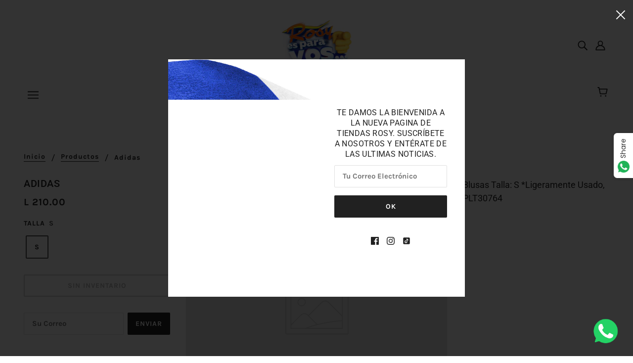

--- FILE ---
content_type: application/javascript; charset=utf-8
request_url: https://searchanise-ef84.kxcdn.com/templates.6I1Y4x3m7J.js
body_size: 2924
content:
Searchanise=window.Searchanise||{};Searchanise.templates={Platform:'shopify',StoreName:'Tiendas Rosy',AutocompleteLayout:'multicolumn_new',AutocompleteStyle:'ITEMS_MULTICOLUMN_LIGHT_NEW',AutocompleteShowProductCode:'N',AutocompleteShowRecent:'Y',AutocompleteShowOnlyInStock:'Y',AutocompleteShowMoreLink:'Y',AutocompleteIsMulticolumn:'Y',AutocompleteTemplate:'<div class="snize-ac-results-content"><div class="snize-results-html" style="cursor:auto;" id="snize-ac-results-html-container"></div><div class="snize-ac-results-columns"><div class="snize-ac-results-column"><ul class="snize-ac-results-list" id="snize-ac-items-container-1"></ul><ul class="snize-ac-results-list" id="snize-ac-items-container-2"></ul><ul class="snize-ac-results-list" id="snize-ac-items-container-3"></ul><ul class="snize-ac-results-list snize-view-all-container"></ul></div><div class="snize-ac-results-column"><ul class="snize-ac-results-multicolumn-list" id="snize-ac-items-container-4"></ul></div></div></div>',AutocompleteMobileTemplate:'<div class="snize-ac-results-content"><div class="snize-mobile-top-panel"><div class="snize-close-button"><button type="button" class="snize-close-button-arrow"></button></div><form action="#" style="margin: 0px"><div class="snize-search"><input id="snize-mobile-search-input" autocomplete="off" class="snize-input-style snize-mobile-input-style"></div><div class="snize-clear-button-container"><button type="button" class="snize-clear-button" style="visibility: hidden"></button></div></form></div><ul class="snize-ac-results-list" id="snize-ac-items-container-1"></ul><ul class="snize-ac-results-list" id="snize-ac-items-container-2"></ul><ul class="snize-ac-results-list" id="snize-ac-items-container-3"></ul><ul id="snize-ac-items-container-4"></ul><div class="snize-results-html" style="cursor:auto;" id="snize-ac-results-html-container"></div><div class="snize-close-area" id="snize-ac-close-area"></div></div>',AutocompleteItem:'<li class="snize-product ${product_classes}" data-original-product-id="${original_product_id}" id="snize-ac-product-${product_id}"><a aria-label="${autocomplete_aria_label}" href="${autocomplete_link}" class="snize-item" draggable="false"><div class="snize-thumbnail"><img src="${image_link}" class="snize-item-image ${additional_image_classes}" alt="${autocomplete_image_alt}"></div><span class="snize-title">${title}</span><span class="snize-description">${description}</span>${autocomplete_product_code_html}${autocomplete_product_attribute_html}${autocomplete_prices_html}${reviews_html}<div class="snize-labels-wrapper">${autocomplete_in_stock_status_html}${autocomplete_product_discount_label}${autocomplete_product_tag_label}${autocomplete_product_custom_label}</div><div class="snize-add-to-cart-container">${autocomplete_action_button_html}</div></a></li>',AutocompleteMobileItem:'<li class="snize-product ${product_classes}" data-original-product-id="${original_product_id}" id="snize-ac-product-${product_id}"><a aria-label="${autocomplete_aria_label}" href="${autocomplete_link}" class="snize-item"><div class="snize-thumbnail"><img src="${image_link}" class="snize-item-image ${additional_image_classes}" alt="${autocomplete_image_alt}"></div><div class="snize-product-info"><span class="snize-title">${title}</span><span class="snize-description">${description}</span>${autocomplete_product_code_html}${autocomplete_product_attribute_html}<div class="snize-ac-prices-container">${autocomplete_prices_html}</div><div class="snize-labels-wrapper">${autocomplete_in_stock_status_html}${autocomplete_product_discount_label}${autocomplete_product_tag_label}${autocomplete_product_custom_label}</div>${reviews_html}<div class="snize-add-to-cart-container">${autocomplete_action_button_html}</div></div></a></li>',LabelAutocompleteSuggestions:'Recomendaciones Populares',LabelAutocompleteCategories:'Categorías',LabelAutocompletePages:'Paginas',LabelAutocompleteProducts:'Productos',LabelAutocompleteMoreProducts:'Ver [count] productos',LabelAutocompleteNothingFound:'Lo sentimos, no encontramos para para [search_string].',LabelAutocompleteMobileSearchInputPlaceholder:'Busca en nuestra tienda...',LabelStickySearchboxInputPlaceholder:'inventario',LabelAutocompleteInStock:'En Inventario',LabelAutocompletePreOrder:'Pre-Ordenar',LabelAutocompleteOutOfStock:'Fuera de inventario',LabelAutocompleteFrom:'De',LabelAutocompleteMore:'Mas',LabelAutocompleteNoSearchQuery:'Escribe algo arriba para comenzar la búsqueda…',LabelAutocompleteResultsFound:'Mostrando  [count] resultados para',LabelAutocompleteDidYouMean:'Quisiste decir: [suggestions]?',LabelAutocompletePopularSuggestions:'Revisa estas populares búsquedas: [suggestions]',LabelAutocompleteSeeAllProducts:'Ver todos los productos',LabelAutocompleteZeroPriceText:'Contáctanos para el precio',LabelAutocompleteProductDiscountText:'[discount]% de',ResultsShow:'Y',ResultsItemCount:35,ResultsShowActionButton:'quick_view',ResultsShowListPrice:'N',ResultsShowProductCode:'Y',ResultsFlipImageOnHover:'N',ResultsShowOptionVariants:'Y',ResultsShowOnlyInStock:'Y',ResultsUseAsNavigation:'links',ResultsShowProductDiscountLabel:'Y',LabelResultsProductDiscountText:'[discount]% descuento',LabelResultsSortBy:'Ordenado por',LabelResultsSortRelevance:'Relevancia',LabelResultsSortTitleAsc:'Orden Alfabético de la A-Z',LabelResultsSortTitleDesc:'Orden Alfabético de la Z-A',LabelResultsSortCreatedDesc:'Fechas: nuevo a viejo',LabelResultsSortCreatedAsc:'Fechas: viejo a nuevo',LabelResultsSortPriceAsc:'Precio: bajo a alto',LabelResultsSortPriceDesc:'Precio: alto a bajo',LabelResultsSortDiscountDesc:'Descuento: alto a bajo',LabelResultsBestselling:'Mas vendido',ResultsProductDefaultSorting:'created:desc',ShowBestsellingSorting:'Y',ShowDiscountSorting:'Y',LabelResultsTabCategories:'Categorías',LabelResultsTabProducts:'Productos',LabelResultsTabPages:'Paginas',LabelResultsFound:'Mostrando[count] resultados para "[search_string]"',LabelResultsFoundWithoutQuery:'Mostrando [count] resultados',LabelResultsNothingFound:'Nada encontrado para [search_string]',LabelResultsNothingFoundWithoutQuery:'Nada encontrado',LabelResultsNothingFoundSeeAllCatalog:'Tu búsqueda  "[search_string]" no concuerda con ningún resultado. Mira a [link_catalog_start] Otros productos en nuestra tienda [link_catalog_end]',LabelResultsDidYouMean:'Quisiste decir: [suggestions]?',LabelResultsFilters:'Filtros',LabelResultsFrom:'De',LabelResultsInStock:'En inventario',LabelResultsPreOrder:'Pre-Ordenar',LabelResultsOutOfStock:'Fuera de inventario',LabelResultsZeroPriceText:'Contacta con nosotros por precios',LabelResultsAddToCart:'Agregar al carrito',LabelResultsViewProduct:'Ver productos',LabelResultsQuickView:'Vista rápida',LabelResultsViewFullDetails:'Ver todos los detalles',LabelResultsQuantity:'Cantidad',LabelResultsViewCart:'Ver carrito',LabelResultsShowProducts:'Mostrar [count] productos',LabelResultsResetFilters:'Reiniciar filtros',LabelResultsBucketsShowMore:'Mostrar mas',LabelResultsInfiniteScrollingLoadMore:'Mostrar mas',LabelResultsPaginationPreviousPage:'← Anterior',LabelResultsPaginationNextPage:'Siguiente →',LabelResultsPaginationCurrentPage:'[page] de [total_pages]',RecommendationShowActionButton:'add_to_cart',CategorySortingRule:"searchanise",ShopifyCurrency:'HNL',ShopifyMarketsSupport:'Y',ShopifyLocales:{"es":{"locale":"es","name":"Spanish","primary":true,"published":true}},ShopifyRegionCatalogs:{"HN":["14031421678"],"ZW":["586350830"],"ZM":["586350830"],"ZA":["586350830"],"YT":["586350830"],"YE":["586350830"],"XK":["586350830"],"WS":["586350830"],"WF":["586350830"],"VU":["586350830"],"VN":["586350830"],"VG":["586350830"],"VE":["586350830"],"VC":["586350830"],"VA":["586350830"],"UZ":["586350830"],"UY":["586350830"],"US":["586350830"],"UM":["586350830"],"UG":["586350830"],"UA":["586350830"],"TZ":["586350830"],"TW":["586350830"],"TV":["586350830"],"TT":["586350830"],"TR":["586350830"],"TO":["586350830"],"TN":["586350830"],"TM":["586350830"],"TL":["586350830"],"TK":["586350830"],"TJ":["586350830"],"TH":["586350830"],"TG":["586350830"],"TF":["586350830"],"TD":["586350830"],"TC":["586350830"],"TA":["586350830"],"SZ":["586350830"],"SX":["586350830"],"SV":["586350830"],"ST":["586350830"],"SS":["586350830"],"SR":["586350830"],"SO":["586350830"],"SN":["586350830"],"SM":["586350830"],"SL":["586350830"],"SK":["586350830"],"SJ":["586350830"],"SI":["586350830"],"SH":["586350830"],"SG":["586350830"],"SE":["586350830"],"SD":["586350830"],"SC":["586350830"],"SB":["586350830"],"SA":["586350830"],"RW":["586350830"],"RU":["586350830"],"RS":["586350830"],"RO":["586350830"],"RE":["586350830"],"QA":["586350830"],"PY":["586350830"],"PT":["586350830"],"PS":["586350830"],"PN":["586350830"],"PM":["586350830"],"PL":["586350830"],"PK":["586350830"],"PH":["586350830"],"PG":["586350830"],"PF":["586350830"],"PE":["586350830"],"PA":["586350830"],"OM":["586350830"],"NZ":["586350830"],"NU":["586350830"],"NR":["586350830"],"NP":["586350830"],"NO":["586350830"],"NL":["586350830"],"NI":["586350830"],"NG":["586350830"],"NF":["586350830"],"NE":["586350830"],"NC":["586350830"],"NA":["586350830"],"MZ":["586350830"],"MY":["586350830"],"MX":["586350830"],"MW":["586350830"],"MV":["586350830"],"MU":["586350830"],"MT":["586350830"],"MS":["586350830"],"MR":["586350830"],"MQ":["586350830"],"MO":["586350830"],"MN":["586350830"],"MM":["586350830"],"ML":["586350830"],"MK":["586350830"],"MG":["586350830"],"MF":["586350830"],"ME":["586350830"],"MD":["586350830"],"MC":["586350830"],"MA":["586350830"],"LY":["586350830"],"LV":["586350830"],"LU":["586350830"],"LT":["586350830"],"LS":["586350830"],"LR":["586350830"],"LK":["586350830"],"LI":["586350830"],"LC":["586350830"],"LB":["586350830"],"LA":["586350830"],"KZ":["586350830"],"KY":["586350830"],"KW":["586350830"],"KR":["586350830"],"KN":["586350830"],"KM":["586350830"],"KI":["586350830"],"KH":["586350830"],"KG":["586350830"],"KE":["586350830"],"JP":["586350830"],"JO":["586350830"],"JM":["586350830"],"JE":["586350830"],"IT":["586350830"],"IS":["586350830"],"IQ":["586350830"],"IO":["586350830"],"IN":["586350830"],"IM":["586350830"],"IL":["586350830"],"IE":["586350830"],"ID":["586350830"],"HU":["586350830"],"HT":["586350830"],"HR":["586350830"],"HK":["586350830"],"GY":["586350830"],"GW":["586350830"],"GT":["586350830"],"GS":["586350830"],"GR":["586350830"],"GQ":["586350830"],"GP":["586350830"],"GN":["586350830"],"GM":["586350830"],"GL":["586350830"],"GI":["586350830"],"GH":["586350830"],"GG":["586350830"],"GF":["586350830"],"GE":["586350830"],"GD":["586350830"],"GB":["586350830"],"GA":["586350830"],"FR":["586350830"],"FO":["586350830"],"FK":["586350830"],"FJ":["586350830"],"FI":["586350830"],"ET":["586350830"],"ES":["586350830"],"ER":["586350830"],"EH":["586350830"],"EG":["586350830"],"EE":["586350830"],"EC":["586350830"],"DZ":["586350830"],"DO":["586350830"],"DM":["586350830"],"DK":["586350830"],"DJ":["586350830"],"DE":["586350830"],"CZ":["586350830"],"CY":["586350830"],"CX":["586350830"],"CW":["586350830"],"CV":["586350830"],"CR":["586350830"],"CO":["586350830"],"CN":["586350830"],"CM":["586350830"],"CL":["586350830"],"CK":["586350830"],"CI":["586350830"],"CH":["586350830"],"CG":["586350830"],"CF":["586350830"],"CD":["586350830"],"CC":["586350830"],"CA":["586350830"],"BZ":["586350830"],"BY":["586350830"],"BW":["586350830"],"BT":["586350830"],"BS":["586350830"],"BR":["586350830"],"BQ":["586350830"],"BO":["586350830"],"BN":["586350830"],"BM":["586350830"],"BL":["586350830"],"BJ":["586350830"],"BI":["586350830"],"BH":["586350830"],"BG":["586350830"],"BF":["586350830"],"BE":["586350830"],"BD":["586350830"],"BB":["586350830"],"BA":["586350830"],"AZ":["586350830"],"AX":["586350830"],"AW":["586350830"],"AU":["586350830"],"AT":["586350830"],"AR":["586350830"],"AO":["586350830"],"AM":["586350830"],"AL":["586350830"],"AI":["586350830"],"AG":["586350830"],"AF":["586350830"],"AE":["586350830"],"AD":["586350830"],"AC":["586350830"]},PriceFormatSymbol:'L',PriceFormatBefore:'L ',ColorsCSS:'.snize-ac-results .snize-description { color: #9D9D9D; }div.snize-ac-results.snize-ac-results-mobile .snize-description { color: #9D9D9D; }.snize-ac-results span.snize-discounted-price { color: #C1C1C1; }.snize-ac-results .snize-attribute { color: #9D9D9D; }.snize-ac-results .snize-sku { color: #9D9D9D; }div.snize-ac-results button.snize-button { background-color: #323232; }div.snize li.snize-product span.snize-title { color: #0288D1; }div.snize li.snize-category span.snize-title { color: #0288D1; }div.snize li.snize-page span.snize-title { color: #0288D1; }div.snize div.slider-container.snize-theme .back-bar .pointer { background-color: #0288D1; }div.snize ul.snize-product-filters-list li:hover span { color: #0288D1; }div.snize li.snize-no-products-found div.snize-no-products-found-text span a { color: #0288D1; }div.snize .snize-button { background-color: #0288D1; }#snize-modal-product-quick-view .snize-button { background-color: #0288D1; }#snize-search-results-grid-mode li.snize-product { border-color: #EEEEEE; }#snize-search-results-list-mode span.snize-thumbnail { border-color: #EEEEEE; }#snize_results.snize-mobile-design #snize-search-results-grid-mode li.snize-product { border-color: #EEEEEE; }'}

--- FILE ---
content_type: application/javascript; charset=utf-8
request_url: https://searchanise-ef84.kxcdn.com/preload_data.6I1Y4x3m7J.js
body_size: 9557
content:
window.Searchanise.preloadedSuggestions=['vestidos para dama','tommy hilfiger','calvin klein','fashion nova','american eagle','ralph lauren','blusas shein','michael kors','vestidos dama','under armour','old navy','trajes de baño','vineyard vines','forever 21 dama','vestidos de','calvin klein dama','on cloud','vestidos para','jeans para dama','traje de baño','blusas dama','zara dama','h & m','blusa m','tommy hilfiger dama','short dama','gym shark','vestidos de noche','faldas para damas','shein blusas','levis damas','camisas para caballero m','ropa interior','vestidos de novia','pantalones para dama','the north face','para damas','true religión','blusa talla m','shein dama','marca zara','nine west','ropa deportiva','vestido de novia','j crew','columbia caballeros','express dama','brooks brothers','ralph lauren polo','camisas para caballero','zapatos dama','vestidos shein','juguetes varios','vestidos para dama m','vestido de','polo ralph lauren','new balance','marca express','victoria secret','ann taylor','shorts caballero','jeans para caballero','blusa l','blusa shein','trajes de baño para dama','camisas para caballero s','blusas para damas s','vestidos l','levis caballero','vestido dama','vestido de noche','pantalon para dama','jumper de damas','zapatos caballero','hugo boss','blusas xl','tallas especiales','tommy hilfiger caballero','columbia dama','wild fable','vestidos de dama','blusas talla','a new day','talla l','nike dama','blusa para dama','blusa talla xl','blusas talla m','vestido xl','pantalones dama','trajes de baño para damas','jeans dama','vestido para dama','s blusas','trajes de','nike caballero','marca tommy hilfiger','leggins damas','shorts dama','lulu lemon','faldas dama','marca forever 21','ropa de','camisa de','para dama','ropa deportiva damas','new york','talla xs','universal thread','jumpers dama','adidas dama','armani exchange','polo m','star wars','shein damas','k d','juguetes de','blusas xs','marcas shein','north face','calvin klein caballero','old navy damas','michael kors dama','vestidos xl','faldas para dama','nautica caballero','vestidos talla l','polo dama','marca columbia','penguin caballero','h and m','falda dama','traje de baño dama','vestidos s','de dama','vestido blanco','forever 21 blusas','pretty little thing','leggins para damas','blusa xl','vestido para','magellan caballeros','traje de','vestido de damas','carteras para damas','ropa de niño','marca adidas','jeans levi\'s','de novia','jumper dama','talla m','kan can','shein vestidos','vestido l','adidas caballeros','vestido m','short para caballero','jeans para caballero 30','vestidos para dama s','levis dama','vineyard vines caballeros','guess damas','blusas para dama l','marca nautica','shein blusa','hollister caballero','fashion nova dama','marca shein','h m','perry ellis','tallas especiales para dama','pantalones para caballero','ralp lauren','psycho bunny','vestido talla l','camisas nike','forever 21 vestidos','camisas polo','jeans levis','charlotte russe','ten is','camisas m','ropa de invierno','jean dama','on claud','vestido noche','zapatos de dama','camisa m','vestidos talla s','short m','blusas m','camisa l','blusa para dama m','forever dama','j cre','nautica damas','liz claiborne','shorts para dama','deportiva dama','nike camisa','vestidos para niña','vestidos para dama l','vestido para damas','banana republic','vestido shein','blusa dama forever 21','talla s','camisa para caballero','jeans de dama','marca polo','vestidos para m','denim and flower','talla xl','pantalón para caballero','vestido negro','jeans american eagle para dama','polo lauren','fashion nova blusas','marca michael kors','blusas talla s','invierno dama','polo ralph','trajes bano','vestidos marca shein','sacos caballero','gap damas','blusa dama','polo caballeros','marca nike','american eagle caballeros','deportivo dama','pantalones de','blusas s','guess caballeros','short de dama','ralph lauren dama','camisas de','no boundaries','jennifer lopez','blusa de dama','who what wear','blusas de','marca jeans','vestidos talla xl','vestidos de novia para damas','vestido de niñas','kenneth cole','camisa adidas','louis vuitton','under armour caballero','falda m','marca lacoste','chaquetas para damas','columbia caballero','mon jeans','pull and bear','vestidos niña','vestidos d','pantalon de tela','shein niña','vestido dama l','tommy caballero','vestidos niñas','calvin klein blusas','blusas para damas','para bebe','camisa polo','blusa s','jeans de','jeans diesel','caballeros camisas','tommy dama','vestido para dama m','zapatos nike','pantalon dama','traje baño','pantalon l','vestido talla 0','trajes de b','ropa para','vestidos para damas','anne klein','vestidos noche','abercrombie damas','ropa de hospital','loft dama','camisa caballero','tops para damas','faldas l','marca fashion nova','shorts para','vestidos xs','the nort','zapatos para','vestidos para niñas','jeans para caballero talla 36','jeans talla 0','trajes de baño de dama','blusas sh','express caballero','traje de baño niña','short caballero l','juguetes para niños','de mujer','tommy hil','kate spade','mochilas caballero','chaquetas damas','camisa caballero xs','de para','vestido de niña','marcas polo','levis jeans caballeros','vestidos de niña','vestido dama m','hollister dama','zapatos para dama','blusas de mujer','ropa invierno','lauren conrad','do be','talla plus','nine west damas','karl lagerfeld','under armour dama','para niñas','sacos de caballero','xl camisa','s a m i r','pantalon talla 32','camisas adidas','pantalones de dama','jumpers para dama','victoria\'s secret','puma damas','marca calvin klein','camisa xl caballero','banana republic dama','funko pop','old navy caballeros','blusas talla xl','time and tru','jeans shein','calvin k','blusas l','marcas zara','marca do be','de vestidos','vine yard','zara man','nort face','vestido dama talla l','fashion nov','vestidos talla xs','polo caballero','jeans buffalo','mom jeans','vestidos para dama de noche','ropa interior dama','vestidos m','nova fashion','pantalones de tela','marca jumpers','aeropostale damas','aeropostale caballero','lucky brand','camisa para caballero s','vestido dama talla xl','jessica simpson','marca disney','american eagle 4','vestidos de fiesta','faldas xl','cat & jack','cameras king','camisas para','xl dama','cartera para damas','pantalón nina','jeans american eagle','camisas talla m','paw patrol','ann klein','blusa de mujer','kendall kylie','jeans para damas','vestido con','l blusa','cole haan','jumper para niña','camisas para dama','jeans para','pretty little','camisa l caballero','harry potter','cartera de damas','adrianna papell','blusas d damas','bot as','camisa dama','calvin kl','vestidos de la','blusas klein','charlott russe','short caballero','faldas shein','blusa calvin klein','blusa dama talla xl','falda short','pantalon de','ripn dip','jeans para caballero 32','harley davidson','jeans talla l','leggin de dama','wonder nation','free people','american eagle dama','américa eagle','jeans talla 28','vestidos de n','vineyard vine','camisa s','vestido talla xl','ivanka trump','fajas talla','top shop','camisas columbia','para caballero','de hombre','vestido dama xl','invierno caballeros','jeans para caballero 29','jeans para dama american eagle','ropa de hombre','trajes d','damas blusas','do ot','jean talla 3','vestidos de no','tommy h','camisas dama','shorts caballeros','abercrombie jeans','jeans azul','ropa invierno para damas','camisa talla l','no boun','shorts para dama 6','jeans mujer','ropa de dama','shorts para damas','shor para dama','short para dama','short m nike','pantalones dama shein','pantalon shein','tallas especiales para caballero','shorts talla 28','minnie mouse','blusa talla l','perry ellis caballero','blusa de','short nike m','nike l','vestido xs','disfraz de','zapato caballero','ropa de niñas','columbia damas','vestido zara','short forever 21','pantalon blanco','zara caballeros','vestido d','jeans para caballero talla 32','marca puma','hot wheels','vestidos de para dama','vestido talla m','mossimo dama','vestidos fiesta','short american eagle caballero','vestidos p','talla xl blusas','vestido talla 14','h & m caballeros','boxer para caballero','falda shein','camisas s','on cloud ten is','pull & bear','chaquetas para caballero','blusa para dama xl','vestidos mujer','nautica dama','talla xs blusas','camisas l','falda talla s','sueter navidad','demon slayer','marca bozzolo','blusa negra','boss caballeros','vestidos para damas s','caution to the wind','marcascalvin klein','short talla m','short talla 8','pantalones de tela para dama','blusas para dama m','marcas shein para','marca bcbg','calvin damas','van heusen','para niña','vestidos blanca','pantalon de dama','love j','vestidos talla m','goodfellow & co','shein jeans','good american','vestido rojo','me to we','zara jeans','marca levi\'s','fashion no a','camisas para caballero marca columbia','shein xs','pantalones caballero','blusas de shein','studio f','marcasmichael kors','blusa f','jeans niña 8','gap caballeros','pantalones mujer','jeans s','camisa tommy hilfiger','marca american eagle','express blusa','ropa para dama','old nav','jack jones','victorias secret','louis vuitto','short caballero m','para novia','marca hoka','jeans talla 0 dama','ropa inter','levi’s dama','janie and jack','tommy hi','blusa zara','de la','de ropa','marca a','vestido novia','marca levis','camisas hombre','jeans para niñas','camisas xs','vestidos novia','marca pantalones','steve madden','vestidos de niñas','blusas tommy','pantalón tela','tallas especiales dama','trajes de para','short deportivo','american eagle damas','dri fit','ropa i','blusa rosa','vestidos fashion nova','new york company','de navidad','shorts para caballero talla 28','faldas de dama','camisas p','pantalón niña 8','salida de baño','monster jam','mochila para caballero','nike caballeros','trajes de ba','pantalones para','time tru','marcas calvin','zapatos de','vestido calvin klein','who what','short american eagle','j cre damas','shein l','polo ra','zapato talla 7','camisas para caballeros talla 14','blusas para dama','tommy hilfi','blusas forever 21','ni k e','shorts para dama american','vestidos lar','abercrombie caballeros','lulus vestido','talla de','talla xl dama','art class','zapatos puma','shorts de','jeans para caballero talla 34','ropa de caballero','blusas fore','vestidos para dama 14','ropa deportiva para dama','lacoste caballero','de para dama','shorts m','ropa niña','camisas para niños','de de','shorts para caballero 29','zapatos usado','camisa nike','calvin klei','camisas damas','talla l vestidos','levis jean','carritos juguetes','camisa shein','camisas para caballero xs','capri para dama','cactus man','marca expres','vestidos forever','blusa forever 21','marca expr','love tree','vestidos de 15','vestido tommy hilfiger','marca zar','camisa para','marca z','levis caballeros','para mujer','marca versace','columbia de dama','adidas caballero','vestidos para da','shorts caballero talla 28','blusas zara','blusas dama forever 21','faldas m','camisas para caballero talla xs','the north','marca e','jeans para caballero talla 40','vestidos de dama noche','blusas damas','vestidos de dama de noche','american eagle caballero','buffalo caballero','marca tommy','marca expre','haute monde','vestidos xxl','para dama shein','cartera kors','wild honey','fashion nova men','jumper para','marca m','marca ex','marca vineyard','para mascota','falda dama xl','new balance damas','camisas american eagle caballeros','marca alo','camisa para caballero l','loui vuitton','sacos de','vestido talla 10','vestido nina','zapatos para ninas','ropa d','faldas jeans','new b','marca exp','j crew damas','camisas para caballero talla xl','ropa deportiva caballero','columbia s','marca ropa','marca za','vestido talla 16','vestidos para d','camisa caballero s','marca mi','vestido tommy','xl vestido','jeans damas s','shorts talla','princess polly','ropa deportiva dama talla m','pantalon talla m','jeans talla','penguin caballeros','marca milk & honey','jeans talla 12','ropa hospital','jeans zara','camisas para caballero l','marca do','shein faldas','ropa in','nike zapatos','zapatos niño','nike m','jeans dama 29','marca gap','camisas para da','marca arizona','ropa inte','ropa verde','vince camuto','wax jean','vestido de de','damas jeans l','short talla 16','marca bershka','tallas plus','jeans para caballero talla 30','calvin klein damas','camisas pa','vestidos de noc','short shein m','denim flower','blusas fashion nova','vestidos zara','marca juguetes','marca converse','marca forever21','jeans michel','carteras damas','jeans para caballero talla 28','on cl','zara damas','niña vestidos','forever 21 falda','falda de dama','george m','vestido niña 8','pantalones d','pantalones caballeros','vestido de dama','blusa blanca','marca guess','jeans par caballero talla 28','vestidos damas','camisas tommy','vestidos azul','saco para','silla para','diesel caballeros','de dama de','jones new york','camisas nike caballero','shein vestidos dama','blusas polo','ropa interior para damas','marca t','vestidos par','camisas shein','juguetes para','talla polo','h & m blusa','talla xxl','jeans dama 27','polly esther','denim caballeros','ropa para caballero','vestidos de noche xl','us polo caballero','marcas negro','vestidos disney','mom jean','blusa fashion nova','de baño','jeans para dama talla 28','peluche paw patrol','camisas caballero','stranger things','jeans old navy','ropa deportiva lululemon','camisa talla s','britney spears','mario bros','camisa caballeros','camisa on','my little pony','juegos de','ropa deportivo dama','zapatos talla 9','blusa mujer','calvin klein vestido','polo ralph lauren talla xl','marca tommy hilfig','jeans para caballero talla 29','marca asos','blusa niña','marca tommy hilfi','pantalon hombre','jeans para damas talla 14','vestidos de ga','vestidos talla 16','vestido fashion nova','broks brother','ralph laure','vestido tall xl','marca windsor','de tela','short talla','marca c','armani caballeros','ripn di','camisas para niño','wild cat','marca michael','marca tommy hilf','short para caballero xl','marca micha','vestidos para bebe','levi dama','ropa d deporte para dama','vestidos para dam','marca pe','new yo','rachel zoe','camisa talla xs','faded glory','who wear','pijamas para damas','camisa xl','peach love','vestido azul','marca mic','marca to','marca tommy hilfige','marca michael kor','trajes de bañ','vestidos e','new ba','old navy caballero','vestido talla 12','short s','vestidos de noch','marca tommy h','zapatos para caballero','jeans american eagle dama','calvin klein caballeros','shein jean','de niña','vestidos de para','can can','chaquetas caballero','vestido para dama l','marcas amer','marca charlotte','marca colsie','shorts para caballero talla 36','blusas para niñas','ropa depo','celebrity pink','urban outfitters','de maternity','vestidos bla','ropa int','short dama talla 14','saco dama','marca michael k','marca tommy hil','marca d','heart & hips','marca vestidos para niñas','ralph laur','vestidos de g','marca vestidos','marca tom','forever 21 m','sienna sky','nautica de dama','camisas para caballe','marca michael ko','vestidos c','cry baby','shorts damas','urban romantics','marca tomm','niñas ropa','blusa dama shein','ripn d','vestidos de dam','marca the north face','blusas de dama','marca michae','marca mich','adidas camisa','short shein','jeans 38x32','pantalón niño','marca iris','blusas nova fashion','faldas la','vestido s','victoria sport','forever 21 short','tenis para dam','marca tommy hi','pantalón caballero','jeans niño','short niño 12','jeans niña','conjunto de dama','lauren dama','h&m dama','talla s dama','the loft','vestido verde','the shirt','all star','nanette lepore','pantalon azul','rock ware','crown & ivy','old navy dama','jeans levis 26','ropa dep','ropa de invierno para damas','sueter de','brooks brother','zac and rachel','camisas caballero s','pantalones para caballero talla 32','pantalones calvin klein dama','ecko unltd','de da','one piece','camisa de hombre','shorts de niños','jeans tommy','zapatos para niños','camisas para damas','camisas champion','blusas para damas so','short para damas','pantalones talla 0','fajas talladoras','marca do b','niñas de 5','pantalones de mujer','michael k','vestido d noche para dama','marca true religion','marca ad','vestido floriado','d & f','hello kitty','jeans talla 29','ropa interior de dama','jumper xl','vestidos pa','brooks br','traje de baño de dama','blusas d','marca texture','max studio','camisas levis','jeans de dama talla 0','romeo juliet','american eagl','new balance caballero','pantalones hombre','ropa de mujer','short old navy','leggins para dama','shorts para 29','skinny para dama','vestidos de novia para damas talla 14','vestidos jeans','camisas para d','jean para dama','cameras para queen','h y m','marca bcb','almost famous','white black','ropa de caballeros','nike m short','vestidos de novia para damas 18','pantalones damas','jeans talla 8','short american','ellen tracy','self portrait','jeans hombre','jeans dama shein','croft & barrow','shorts para caballero m','jeans talla 16','pantalon caballero talla 28','jeans gap','blusas para damas l','short talla 36','white house black market','hot topic','under ar,our','vestidos la','faldas xs','vestido p','blue blush','cola de vestido','pantalones de t','pantalones de te','pantalones jeans','jean dama talla 12','ropa de h','tallas especiales para damas talla m','camisas d','ropa interior para dama','champion dama','talla speciales','short hombre','marca n','shorts nike','short nike l caballero','ropa interio','deporte dama','blusas man','zara woman','camisas magellan','shein de niña','jeans forever 21','vestido de noch','vestidos para dama talla l','coca cola','hugo bos','vestido ele','lilly pulitger','vestido amarillo','ralph lauren damas','new bala','short jean','jeans 36 para caballero','camisas para caballero talla 16','blusas levis','camisa para caballero talla xs','short para dama 8','vestidos forever21','marcas missguided','ropa interi','old navy m','camisa columbia','marca vestido','xl damas','vestido niña 10','tommy bahama','camisas de hombre','vestidos de ni','guess caballero','marca milk','vestidos de niña talla 12','tommy damas','vestidos de novia talla','vestidos de damas','de bebe','blusas para damas talla','pink rose','blusas h & m','marca b','vestidos de mujer','de noche','jeans dama 16','marca adi','pantalon de tela dama','vestidos talla','camisas par','live to be spoiled','marca north face','ropa para invierno','ropa de nina','vestido de noc','marca bc','talla 6 vestidos','tommy hilfige','talla grande','shein pantalones','falda jean','converse all','niña shein','fashion nova jeans','marca vibrant','ropa para niño','marca seven','levi\'s falda de dama','jeans para 29','camisa para niño','vestidos rosa','vestidos dama xl','camisas xxl','under armour camisas','sueter hombre','saco caballeros','xxl pantalones','power ranger','camisa a','uni qlo','gap caballero','h & m dama','short dama xl','h&m nino','disney minnie','cat & jack ninos','gap ninos','recien nacido','falda negra','edredones talla','princesa tiana','vestido dama talla m','monster truck','alo yoga','rick y morty','adidas damas','de juguete','iron man','vestido entro','para de mesa','jeans talla 14','calvin klein vestidos','lulu dama','andador para bebe','ten is on cloud','levi’s caballero','new day','pantalon talla','peluches de so','arise scrunch echt','super man','levis strauss','jeans levis 25','pantalon caballero talla 34','mickey mouse','polo l','wet seal','vineyard vi','enfocus studio','calvin klein de dama','short reebok m','shorts para caballero talla xl','short jeans','camisas caballero talla l','shor de niño','marca zapatos','vestidos talla 2','short m nik','camisas para caba','vestidos bl','jeans 32x32','ropa deporti','short under armour m','vestidos dama blanco','jordán shorts','vestido de did','vestidos t','short nina','marca calvin kle','faldas lar','vestido b','traje de bañ','blusas roses','american eag','faldas para damas m','marcas express','michael ko','jeans para caballero 28','jeans de niños','marca george','marca calv','tommy hilf','marca foreve','urban caballeros','capry damas','shein short','de talla','vestidos negro','calvin kle','liz c','pantalones para damas','marcas savage','marca boutique','camisas para niños marca under armour talla ylg ligeramente usado','pantalones talla 2','marca fore','marcas nobo','true relig','camisas talla 16','pijamas para','american e','marca psycho bunny','marca calvin k','shorts para damas 7','para bb','camisas talla xl','traje de baño niñas','sacos s','marcas fashion nova','gap dama','zara vestidos','jeans caballeros','shorts levis','shein shorts','vestido ecowish','brooks brothe','vestidos de novi','jeans para caballero marca levi\'s talla 36','marcas nike','columbia m','para dama fashion nova','zapatos damas','polo ralp lauren','marca cal','pantalon para damas','trajes caballero','shorts para dama nike','brooks broth','vestido rosa','jeans para damas 9','marca f','marca mil','blusa xs','camisas calvin klein','vestidos de d','vestido bla','traje de ba','oscar de la renta','nike damas','camisa calvin klein caballero','pantalón xl','jeans mon','marca wrangler','jeans levis dama','ann klein blusa','chaqueta jean','shein de','jeans para dama is','edredón king','jeans de dama marca shein','pantalones tela','time and','camisas para niños marca nike','ropa talla 0','brooks b','camisas para dam','marca fo','marcas lauren','blusa tommy','micahel kors','american eagle jeans','el vestido','marca forev','brooks bro','brook brothers','vestido para dama amarillo','jeans dama 12','marca ca','vestidos de novia t','niño 3t','novia para','new look','marca wild cat','marcas traje','vestidos de gal','marcas blusas de mujer','blusas pa','falda blanca','polo xl','faldas para damas 12','shorts para caballero s','sailor moon','pantalón mujer','marca dazy','body rage','jeans dama 28','trajes de baño niña','camisa polo caballero','camisas polo niño','vineyard vin','caballero xxl','ropa p','jumpers dama l','forever 21 vestido','camisa de caballero xl','camisas jeans','de de nina','goodfellow caballeros','xl vestidos','pantalon bla','falda jeans m','blusa de damas','camisas de niño','pantalones de hombre','marca forever 2','navidad talla','victoria secret blusas','marca calvin kl','short adidas m','boxer para caballero s','faldas jean','shorts d','was jeans','camisa de dama','sacos para caballero','camisas para caballero talla xxl','marca adid','vestidos talla 14','blusa nike','ike me','traje de b','camisa tommy','jeans damas','american eagle para dama','juicy couture','vestidos talla 4','camisas de dama tommy','vineyard v','vestidos blanco','american eagle m','camisa deportiva para caballero','vestido xxl','dama american eagle','marcas nautica','pantalón jeans','vestidos xx dama','tallas s','short p','jeans de hombre','pantalón negro','marca gucci','louis v','blusas ma','blusas para damas talla xl','marca heart hips','nasty gal','blusas tom','ropa interior dama s','marcasfaja talladora','blusa para dama talla m','camisas de dama','pantalon de mujer','marca calvi','ropa de ni','marca calvin klei','brooks brot','love culture','palm a','short polo','vestido e','mochila pequeña','shein vestido','vestido talla s','english factory','de dama 12','faldas de','marca adida','marca marc new york','vestidos ro','marcas diesel','marca for','marca crocs','talla 2xl','marca calvin','camisas par caballeros talla xs','pantalones zara','vestidos calvin','pantalón dama xl','american ea','jean shein','blusa mic','ropa deport','short adidas','levi\'s falda','trina turk','para niños','express caballeros','h &m','ropa tommy','marca forever','camisas de niñ','jeans levis 28','pantalones para da','jeans disney','toy story','cat e jack','jeans talla 17','taza de','tall l','american eagle jean','levi s','pijamas damas','blusa para damas','pikachu deadpool','vestido 3xl','ropa navidad','zapato niño','de mesa','chaquetas jeans','denim forium','jack and','zapatos on cloud dama','short levis','tommy hilfiger jeans','jeans niño 10','jeans niña 9','pijamas niña','jeans talla 36','jona michelle','tiendas rosy','jean everlane','jean madewell','jean zara','puma ninos','blusas xxl','gap kids','buzz lightyear','gym shar','vestido blanco para dama','short dama 12','short dama 14','monster inc','vestido talla','pantalones de damas','spider man','con cachorro','battat cloth','pantalon licra','vestidos shein para dama','set de de','faja talladora','alfred dunner','trajes de damas','oficial nintendo','old navy niña','nike niño','auto metal','carritos de metal','jeans niña talla 8','jeans niña talla 7','de halloween','pantalón rojo','lunch lounge','zapatos caballero talla 11','zapatos tacon','camisas caballero talla','top deportivo','short dama 0','pretty thing','main label','calvin klien','r&m richards','niña legg','reebok dama','puma dama','white house','under armour camisa','zapatos niños','falda lover friend','shein vestido l','lol surprise','new bal','jeans levis 27','psycho bu','vestidos para de','short nike','pantalones je','blusas forever21','vestidos de 1','talla 7c','tallas especiales damas','vestidos para g','g unit','mix to','falda fit','tops dama','mickey peluches','marca the n','tommy hilfig','ropa de bb','jean de','ol navy jeans dama','marca fila','ny dama','tommy hilfiger damas','short damas','marca vestidos para dama','vestidos bean','niña polo','pantalon talla 29','j crew 2','kate so','vestidos ca','max azria','vestido n','ropa de invierno para niños','niñas mamelucos','para caballeros','jumpers para','ropa para niñas','forever 21 caballero','pantalon para caballero talla 28','camisa hombre','zara blusas','vestidos para damas talla xl','coche de','vestidos de 15 añ','jeans j crew','ropa rosa','top trends','camisa pa','traje caballeros','urban caballero','marca north fac','jeans para caballero 28/32','tory burch','jeans talla 6','mochila para','vestidos princess','vestido para d','banana r','ropa de b','pantalones levis','para de','do+be talla s','marca g','jeans damas 14','jeans de dama american eagle','vestidos nova fashion','nike pantalones','3xl caballeros','camisa for','real madrid','de dama l','shorts dam','marca denim','aero postale','marca jordan','marca seve','marca no','camisas para mu','ropa deportiv','ropa de ho','pijama niño','ropa l','falda para','camisas vineyard vines','vestidos den','ropa deportiva talla xl','vestido mujer','vestido papaya','camisas para caballero xl','zapato c','h&m pantalon','vestidos para 15 años','vestidos de dama shein','blusas tallas especiales','vestidos da','new be','bonnie jean','marca north','shorts para caballero talla 32','vestido de fiesta','marca blue blush','camisas talla s','vestido adidas','calvin xxl','vestidos de did','la hearts','shorts para caballero','marca the north','marca the nort','nike pro','jumpers de dama','talla 12 vestidos','zara shorts','marca garage','marcas jeans de mujer','camisa zara','marcas rosa','vestidos de de','capry para','caballero talla s','pantalon american eagle 4','jeans de damas','vestido talla xs','xxl camisa','american eagle camisa','wide leg','jumper shein','vestidos talla grande','shorts talla 29','bb dakota','social scene','ropa de hom','b violet','camisa columbia xl','camisa american','hombre camisa','jeans para damas 13','short zara','marca bcg','marca th','vestidos de novia ta','tru reli','vestido el','expres caballeros','vestidos f','ropa deportiva p','shorts dama talla especial','pantalon leggin','vestidos de talla s','marca ni','jeans para dama marca forever','vestidos lc','ropa m','zapato de dama','vestidos de niñ','citizens of humanity','vestido blan','damas best','zapato talla 8','pantalon talla 10','damas jeans','ropa deportivo','dama deporte','deportivo ho','la gypsy','marcas ontg','vestidos brillante','shorts para gym','vestidos de novias','ropa de be','cartera para','vip jeans','soia and kyo','ropa de niños','shorts para caballero talla s','ropa de n','magellan damas','palm an','michael kors blusa','vestido noche xl','old n','chaquetas de','blusas co','marca l\'atiste','calvin klein cartera','ropa de niñ','ralph la','pantalon talla 28','leggins niñas','marca textile','camisas dam','camisas de ni','blusa loui','short para','casa de','arizona caballero','j love','camisas da','marca em','short buffalo','vestido rayas','derek lam','vestidos lg','blusas guess','blusas para damas talla m','traje d','forever 21 fald','marcasfashion nova','vestidos novias','blusa negra dama','fashion nova vestidos','ralph l','short dama talla xl','marca camisetas','jeans para caballero marca buffalo','marca se','croft barrow','faja talla','zapatos de caballeros','marca nor','zara jeans dama','camisa de portiva','trajes de bebe','nike niñas','pretty little thing dama','antonio melani','mon jea','express blusa dama','traje de baño de','blusas blanca','de cuero','ropa bb','alexa b','zapatos para damas','vestido bl','traje para','traje de niño','marca the north fa','shorts talla 46','talla m camisa','blusa vineyard vines','marcasthe north face','camisas talla l','jeans ho','pantalones jen','forever 21 jeans','vestidos b','niñas niñas niñas','jeans caballero','jeans de dam','vestido talla 18','hugo boss caballero','tommy niño','white fox','of benetton','kenneth cole caballero','pantalones de de','blusa gucci','vestidos de gr','camisas columbia caballero','vestidos cas','under ar','marca abercrombie','leggins n','nova men','jeans para damas talla xl','jeans no','ropa pa','eddie bauer','alice and olivia','levis de','wild fable 28','mochila caballero','caballeros polo','polo assn','nike caba','fashion code','short tommy','short licra','falda nike','camisa nautica','trickz n treatz','jeans express','verde de','blusa xxl','reebok damas','chaquetas de dama','marca dickies','vestidos para e','ann tay','marca co','ropa de niñas niñas niñas','shorts deportivo','marcas ralph','jeans de da','jeans de de','vestido damas','marca carters','marca nik','nike para','pantalones 38x32','blusas american eagle','marca aso','rachel roy','marcas victoria secret','ropa deportiva par','vestidos de marca','shein niñas','caballero bill','levis jeans dama','la blusa','shorts l nike','forever 21 pantalones','jumper talla s','sadie roberson','camisa para dama','under amour','falda xs','marca the north fac','camisas para niño talla 16','camisas perry','shorts para damas 6','flying tomato','marca as','marca sev','niña ropa','short m adidas','marca l','shorts de dama talla 16','traje de baño de s','pantalón fo','short adidas l caballero','nike l short','talla especial short','short under a','vestido de nov','vestidos morado','vineyar viney','jean 29 dama','36x32 caballeros','vestidos de gra','chaquetas para','marcas em','camisa negra','camisas calvin','vestidos blanco para','blusa rosa talla l','vestidos de nov','jeans no be','short talla xl','he man','blusas shei','short under m','banana re','camisas b','marca ralph','tree people','grace karin','sweet rain','vestido de n','zapato caballero talla 7','jeans dama forever 21','nine wes','tallas espe','camisa par','blusa lanca','vestidos blan','pantalones an','blusa michael kors','trajes de boohoo','pantalon n','falda mu','ropa de en','avia short','banana rep','falda de','pantalones para caballero m','tommy short','blusas para dama xs','fashion nova v','pantalon 38x32','marcas dazy','marca prada','michael j','blusa marca','vestido fiesta','pantalones jea','jumpers de niña','sycho bunny','de no','camisas c','marca north fa','invierno caballero','vestidos de body','tommy m','jeans par caballeros 34','camisa caballero 16','adidas short m','vestidos ta','blusa roja','jordan air','jean hombre','marca north f','levis capri','cartera the','jeans para niño 16','shorts para dama talla 2','shein trajes','marca the north f','camiseta l','cat and jack','shorts para 16','saco de vestir','banana republi','invierno para dama','marca the','zapatos jordán','niña de 1 añ','marca original','marcas polly','faldas talla xl','under mour','shorts para niños','marca ultra flirt','de caballero','marca nort','short u','vestidos para dama 12','blusas c','marca the no','gb niñas','west loop','old na','marca united colors of benetton','marca coach','new y','niñas de 12 a 14','ropa deportiva para','vestido de no','en descuentos','vestido 2xl','zapatos talla 11','nike para damas','shorts para caballeros xl','short niñ','banana republ','ralph lau','tommy hilfiger caballeros','ropa de hogar','blusa top','jeans talla 15','derek heart','pink violet','massimo dutti','no bo','banana repu','falda jeans','short american eagle dama','trajes de baño de marca dama','american m','caution the wind','camisas j','jeans para dama talla 27','vestido dama talla especia','jean fashion nova','michael damas','niñas polo','jeans de mujer','jean 8 dama','columbia niño','american eagle short','jeans dama talla 0','camisas talla 14','faldas damas','short l caballero','vestidos para damas xl','polo r','telaraña elastica','short talla 7','caballero columbia','short talla 9','michael kor','vestido blanc','banana repub','shorts xl caballero','marcas signature','faldas s','jeans no boundaries','pantalon de te','falda lar','short blanco','damas blue','ropa deportiva para da','camisas nautica','blusas p','ten is para','kiwi punch','izod caballeros','tallas e','vestido pl','vestidos plus','marcas azul','eddie baver','marca topshop','madden nyc','blusas b','pantalón bebe','jeans para damas 7','trajes de s','marca the nor','blusas para damas xl','po lo','blusas to','dr seuss','jeans para niños','cubre camera','jeans dama 14','ropa depor','shorts de m','blusas plus','sean john','jeans fashion nova','vestidos verde','marcas camisa de hombre','american eagle para','shorts de dama','vestido pla','ropa niño','boxer para caballero xs','falda la','vestidos de noche para dama','marca almost','falda l','vestidos ñ','vestidos para ni','vestidos iris','ropa bebé','pantalón ni','kiwi & punch','talla 12 jeans','true re','short da','marca s','de short','shorts d de dama','talla 14 vestidos','nina de 2','buffalo dama','camisas de dama marca','short a','jeans p','shorts da','near me','camisas para m','marca milk and honey','under armour caballeros','jean d','new balan','hugo boss caballeros','vestidos tallas','pantalon de t','pantalon b','jeans de caballero','jeans tread','juego de','de caballero negro','xl camisa levi','blusa dama talla s','camisas michael kors','trajes de nina','tortugas ninjas','shein niña 9','peluche de','the shop','calvin klein m','polo la','zapatos talla 6','juguete arma','de collection','l g','de arena','baby jeans','american princess','adidas caballero s','levis jeans','nike talla 8','camisas kappa l','camisas adidas l','camisas nike l','short niño 10','short niño','camisa niña','camisas blanca','hollister jean','gap jean','jean old navy','camisa blanca','pantalon deportivo','hanna nikole','levis niños','vineyard vines niños','juguete star wars','jean boyfriend','naruto uzumaki','vineyard vineyard','five nigts','adrienne vittadini','abrigo xxl','pantalon cafe','santa claus','si un','pantalones panama','five at','vestido celeste','fígs xl','dama l'];